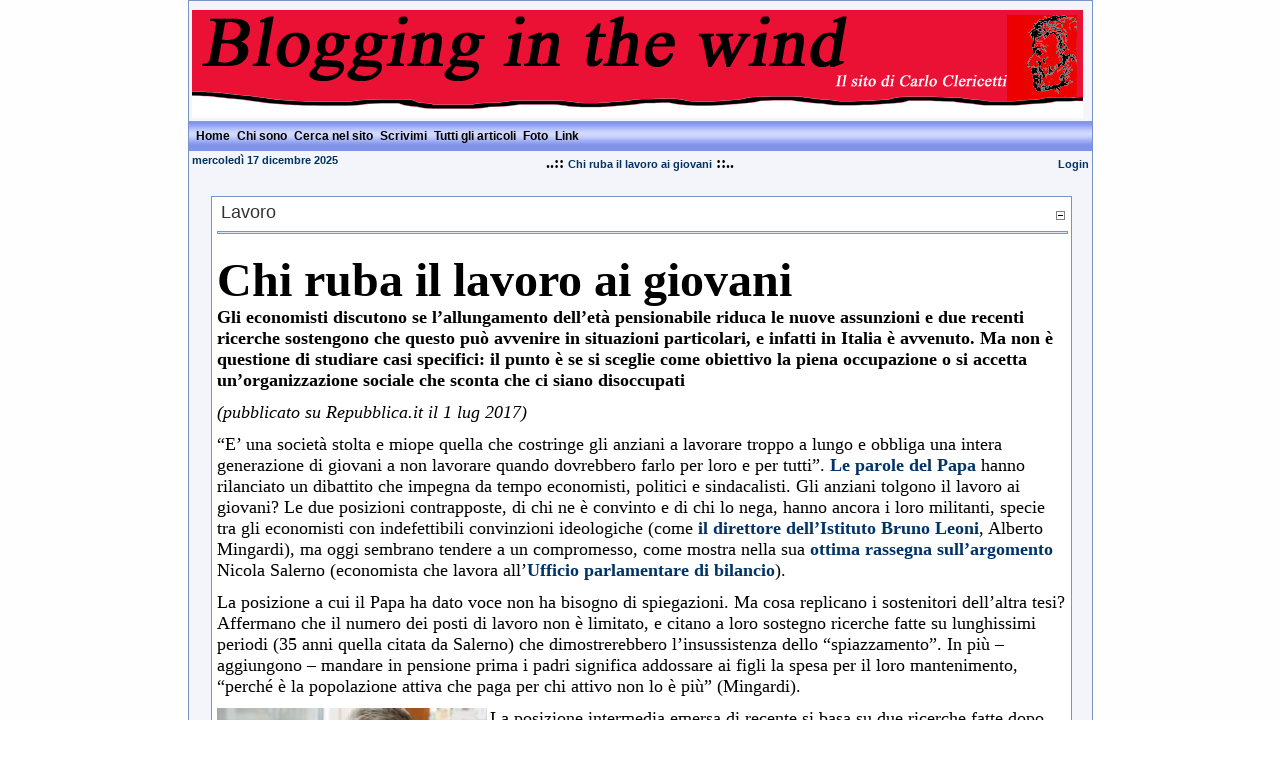

--- FILE ---
content_type: text/html; charset=utf-8
request_url: http://nuke.carloclericetti.it/Chirubaillavoroaigiovani/tabid/520/Default.aspx
body_size: 42088
content:
<!DOCTYPE HTML PUBLIC "-//W3C//DTD HTML 4.0 Transitional//EN">
<html  lang="it-IT">
<head id="Head">
<!--**********************************************************************************-->
<!-- DotNetNuke� - http://www.dotnetnuke.com                                          -->
<!-- Copyright (c) 2002-2007                                                          -->
<!-- by DotNetNuke Corporation                                                        -->
<!--**********************************************************************************-->
<meta id="MetaDescription" name="DESCRIPTION" content="Gli economisti discutono se l’allungamento dell’età pensionabile riduca le nuove assunzioni e due recenti ricerche sostengono che questo può avvenire in situazioni particolari, e infatti in Italia è avvenuto. Ma non è questione di studiare casi specifici: il punto è se si sceglie come obiettivo la piena occupazione o si accetta un’organizzazione sociale che sconta che ci siano disoccupati" /><meta id="MetaKeywords" name="KEYWORDS" content="Carlo Clericetti, Papa Francesco, lavoro, disoccupazione giovanile, legge Fornero,DotNetNuke,DNN" /><meta id="MetaCopyright" name="COPYRIGHT" content="Copyright (c) 2000-2006" /><meta id="MetaGenerator" name="GENERATOR" content="DotNetNuke " /><meta id="MetaAuthor" name="AUTHOR" content="Blogging in the wind" /><meta name="RESOURCE-TYPE" content="DOCUMENT" /><meta name="DISTRIBUTION" content="GLOBAL" /><meta name="ROBOTS" content="INDEX, FOLLOW" /><meta name="REVISIT-AFTER" content="1 DAYS" /><meta name="RATING" content="GENERAL" /><meta http-equiv="PAGE-ENTER" content="RevealTrans(Duration=0,Transition=1)" /><style id="StylePlaceholder" type="text/css"></style><link id="_Portals__default_" rel="stylesheet" type="text/css" href="/Portals/_default/default.css" /><link id="_Portals_0_Skins_skin1_" rel="stylesheet" type="text/css" href="/Portals/0/Skins/skin1/skin.css" /><link id="_Portals__default_Containers_DNN_Blue_" rel="stylesheet" type="text/css" href="/Portals/_default/Containers/DNN-Blue/container.css" /><link id="_Portals_0_" rel="stylesheet" type="text/css" href="/Portals/0/portal.css" /><title>
	Chi ruba il lavoro ai giovani
</title></head>
<body id="Body">
    <noscript></noscript>
    <form name="Form" method="post" action="/Default.aspx?TabId=520" id="Form" enctype="multipart/form-data" style="height: 100%;" autocomplete="off">
<div>
<input type="hidden" name="__EVENTTARGET" id="__EVENTTARGET" value="" />
<input type="hidden" name="__EVENTARGUMENT" id="__EVENTARGUMENT" value="" />
<input type="hidden" name="__VIEWSTATE" id="__VIEWSTATE" value="/[base64]" />
</div>

<script type="text/javascript">
//<![CDATA[
var theForm = document.forms['Form'];
if (!theForm) {
    theForm = document.Form;
}
function __doPostBack(eventTarget, eventArgument) {
    if (!theForm.onsubmit || (theForm.onsubmit() != false)) {
        theForm.__EVENTTARGET.value = eventTarget;
        theForm.__EVENTARGUMENT.value = eventArgument;
        theForm.submit();
    }
}
//]]>
</script>


<script src="/WebResource.axd?d=fo891jeXS2xCwkOQzLdn9kLjT6WM6iTwcp659Mf5qZj_5wVfIRYjd97SRsxo8WA7AZ4gyL2jyXgM-hkN0&amp;t=638313968380000000" type="text/javascript"></script>


<script src="/js/dnncore.js" type="text/javascript"></script><SCRIPT SRC="/controls/SolpartMenu/spmenu.js"></SCRIPT><SPAN ID="dnn_dnnMENU_ctldnnMENU_divOuterTables"></SPAN><script src="/js/dnn.js"></script>
<script src="/ScriptResource.axd?d=DgWSdAN7ukmzsG7xgRUrJ8m9szop9w5x19AMn4FcUzGoFPOmS2BG13tLNYSxb_P7xjVE1vT6IRr3NhIt0qe6I3HEfv6YHSi0lqxXPDxizHDJ1celuzMRx1A_Lns1&amp;t=633445415820000000" type="text/javascript"></script>
<script src="/ScriptResource.axd?d=V7cDGs49nvCv6y173R4bbNJTIGdjtofOFQE-ACA4g3J7_UfFsKlWVcQNUVZE3tWdnEkO60zzEa6upr56tJYtcSmeCGgvXFZENhAGHWyAeA0Eezv4glRmBiilXBZKYBa1CAakqw2&amp;t=633445415820000000" type="text/javascript"></script>
<div>

	<input type="hidden" name="__VIEWSTATEGENERATOR" id="__VIEWSTATEGENERATOR" value="CA0B0334" />
</div><script type="text/javascript">
//<![CDATA[
Sys.WebForms.PageRequestManager._initialize('ScriptManager', document.getElementById('Form'));
Sys.WebForms.PageRequestManager.getInstance()._updateControls([], [], [], 90);
//]]>
</script>

        
        
<TABLE class="pagemaster" border="0" cellspacing="0" cellpadding="0">
<TR>
<TD valign="top">
<TABLE class="skinmaster" width="770" border="0" align="center" cellspacing="0" cellpadding="0">
<TR>
<TD id="dnn_ControlPanel" class="contentpane" valign="top" align="center"></TD>

</TR>
<TR>
<TD valign="top">
<TABLE class="skinheader" cellSpacing="0" cellPadding="3" width="100%" border="0">
  <TR>
    <TD vAlign="middle" align="left"><a id="dnn_dnnLOGO_hypLogo" title="Blogging in the wind" href="http://nuke.carloclericetti.it/Default.aspx"><img id="dnn_dnnLOGO_imgLogo" src="/Portals/0/Testata%20NU%20buonaCCW.gif" alt="Blogging in the wind" style="border-width:0px;" /></a></TD>
    <TD vAlign="middle" align="right">
</TD>
  </TR>
</TABLE>
<TABLE class="skingradient" cellSpacing="0" cellPadding="3" width="100%" border="0">
  <TR>
    <TD width="100%" vAlign="middle" align="left" nowrap><span id="dnn_dnnMENU_ctldnnMENU" name="dnn$dnnMENU$ctldnnMENU" BackColor="#333333" IconBackgroundColor="#333333" HlColor="#FF8080" ShColor="#404040" SelForeColor="White" SelColor="#CCCCCC" FontStyle="font-family: Tahoma,Arial,Helvetica; font-size: 9pt; font-weight: bold; font-style: normal; text-decoration: " SysImgPath="/images/" Display="horizontal" MenuBarHeight="16" MenuItemHeight="21" IconWidth="15" MOutDelay="500" MenuTransition="None" BorderWidth="0" IconImgPath="/Portals/0/" ArrowImage="breadcrumb.gif" RootArrowImage="menu_down.gif" RootArrow="-1" CSSMenuArrow="MainMenu_MenuArrow" CSSMenuBreak="MainMenu_MenuBreak" CSSMenuContainer="MainMenu_MenuContainer" CSSMenuBar="MainMenu_MenuBar" CSSSubMenu="MainMenu_SubMenu" CSSMenuIcon="MainMenu_MenuIcon" CSSMenuItem="MainMenu_MenuItem" CSSMenuItemSel="MainMenu_MenuItemSel" CSSRootMenuArw="MainMenu_RootMenuArrow"></span></TD>
    <TD class="skingradient" vAlign="middle" align="right" nowrap></TD>
  </TR>
</TABLE>
<TABLE cellSpacing="0" cellPadding="3" width="100%" border="0">
  <TR>
    <TD width="200" vAlign="top" align="left" nowrap><span id="dnn_dnnCURRENTDATE_lblDate" class="SkinObject">mercoledì 17 dicembre 2025</span>
</TD>
    <TD width="100%" vAlign="top" align="center"><B>..::</B>&nbsp;<span id="dnn_dnnBREADCRUMB_lblBreadCrumb"><a href="http://nuke.carloclericetti.it/Chirubaillavoroaigiovani/tabid/520/Default.aspx" class="SkinObject">Chi ruba il lavoro ai giovani</a></span>
<B>::..</B></TD>
    <TD width="200" vAlign="top" align="right" nowrap>&nbsp;&nbsp;<a id="dnn_dnnLOGIN_cmdLogin" class="SkinObject" href="javascript:__doPostBack('dnn$dnnLOGIN$cmdLogin','')">Login</a></TD>
  </TR>
</TABLE>
</TD>
</TR>
<TR>
<TD valign="top" height="100%">
<TABLE cellspacing="3" cellpadding="3" width="100%" border="0">
  <TR>
    <TD id="dnn_TopPane" class="toppane DNNEmptyPane" colspan="3" valign="top" align="center"></TD>

  </TR>
  <TR valign="top">
    <TD id="dnn_LeftPane" class="leftpane DNNEmptyPane" valign="top" align="center"></TD>

    <TD id="dnn_ContentPane" class="contentpane" valign="top" align="center"><a name="1429"></a>

      <TABLE class="containermaster_blue" cellSpacing="0" cellPadding="5" align="center" border="0">
        <TR>
          <TD class="containerrow2_blue">
            <TABLE width="100%" border="0" cellpadding="0" cellspacing="0">
              <TR>
                <TD valign="middle" nowrap></TD>
                <TD valign="middle" nowrap></TD>
                <TD valign="middle" width="100%" nowrap>&nbsp;<span id="dnn_ctr1429_dnnTITLE_lblTitle" class="Head">Lavoro</span>


</TD>
                <TD valign="middle" nowrap><a onclick="if (__dnn_ContainerMaxMin_OnClick(this, 'dnn_ctr1429_ModuleContent')) return false;" id="dnn_ctr1429_dnnVISIBILITY_cmdVisibility" title="Riduci" containerid="1429" cookieid="_Module1429_Visible" href="javascript:__doPostBack('dnn$ctr1429$dnnVISIBILITY$cmdVisibility','')"><img id="dnn_ctr1429_dnnVISIBILITY_imgVisibility" title="Riduci" src="/images/min.gif" alt="Riduci" style="border-width:0px;" /></a></TD>
              </TR>
            </TABLE>
            <HR class="containermaster_blue">
          </TD>
        </TR>
        <TR>
          <TD id="dnn_ctr1429_ContentPane" class="containerrow2_blue DNNAlignleft" align="center"><!-- Start_Module_1429 --><div id="dnn_ctr1429_ModuleContent">
	<div id="dnn_ctr1429_HtmlModule_HtmlModule_lblContent" class="Normal">
	<!--[if gte mso 9]><xml>
<o:OfficeDocumentSettings>
<o:AllowPNG />
</o:OfficeDocumentSettings>
</xml><![endif]-->
<p class="MsoNormal"><strong><font size="4" face="Times New Roman"><font size="7">Chi ruba il lavoro ai giovani</font><br />
Gli economisti discutono se l’allungamento dell’età pensionabile riduca le nuove assunzioni e due recenti ricerche sostengono che questo può avvenire in situazioni particolari, e infatti in Italia è avvenuto. Ma non è questione di studiare casi specifici: il punto è se si sceglie come obiettivo la piena occupazione o si accetta un’organizzazione sociale che sconta che ci siano disoccupati</font></strong></p>
<p><font size="4" face="Times New Roman">  </font></p>
<p class="MsoNormal"><font size="4" face="Times New Roman"><em>(pubblicato su Repubblica.it il 1 lug 2017)</em>&#160; <br />
</font></p>
<p><font size="4" face="Times New Roman">  </font></p>
<p class="MsoNormal"><font size="4" face="Times New Roman">“E’ una società stolta e miope quella che costringe gli anziani a lavorare troppo a lungo e obbliga una intera generazione di giovani a non lavorare quando dovrebbero farlo per loro e per tutti”. <strong><a href="http://w2.vatican.va/content/francesco/it/speeches/2017/june/documents/papa-francesco_20170628_delegati-cisl.html" target="_blank">Le parole del Papa</a></strong> hanno rilanciato un dibattito che impegna da tempo economisti, politici e sindacalisti. Gli anziani tolgono il lavoro ai giovani? Le due posizioni contrapposte, di chi ne è convinto e di chi lo nega, hanno ancora i loro militanti, specie tra gli economisti con indefettibili convinzioni ideologiche (come <strong><a href="http://www.lastampa.it/2017/06/29/cultura/opinioni/editoriali/la-preghiera-sulla-ferita-del-belpaese-u4DUU0FO0pQHOGhKwpbPhM/pagina.html" target="_blank">il direttore dell’Istituto Bruno Leoni</a></strong>, Alberto Mingardi), ma oggi sembrano tendere a un compromesso, come mostra nella sua <strong><a href="http://www.stradeonline.it/istituzioni-ed-economia/2890-pro-e-contro-la-lump-of-labour-fallacy-un-dibattito-da-superare" target="_blank">ottima rassegna sull’argomento </a></strong>Nicola Salerno (economista che lavora all’<strong><a href="http://www.upbilancio.it/" target="_blank">Ufficio parlamentare di bilancio</a></strong>).</font></p>
<p><font size="4" face="Times New Roman">  </font></p>
<p class="MsoNormal"><font size="4" face="Times New Roman">La posizione a cui il Papa ha dato voce non ha bisogno di spiegazioni. Ma cosa replicano i sostenitori dell’altra tesi? Affermano che il numero dei posti di lavoro non è limitato, e citano a loro sostegno ricerche fatte su lunghissimi periodi (35 anni quella citata da Salerno) che dimostrerebbero l’insussistenza dello “spiazzamento”. In più – aggiungono – mandare in pensione prima i padri significa addossare ai figli la spesa per il loro mantenimento, “perché è la popolazione attiva che paga per chi attivo non lo è più” (Mingardi).</font></p>
<p><font size="4" face="Times New Roman">  </font></p>
<p class="MsoNormal"><font size="4" face="Times New Roman"><img src="/Portals/0/Anziani-e-lavoro.jpg" alt="Un impegato avanti con l'età" width="270" align="left" height="180" />La posizione intermedia emersa di recente si basa su due ricerche fatte dopo l’ultimo innalzamento dell’età pensionabile, quello della “riforma Fornero”. Entrambe concludono che lo spiazzamento c’è stato eccome: “un rinvio di cinque anni-lavoratore (ad esempio un lavoratore bloccato per cinque anni o due lavoratori bloccati per due anni e mezzo, etc.) implicano un giovane assunto in meno”. E dunque, anche se nel lunghissimo periodo non sembrano emergere effetti negativi, nel breve e in determinate condizioni dell’andamento dell’economia questi effetti si possono produrre, e in Italia è accaduto proprio questo. D’altronde, chi avesse seguito le rilevazioni dell’Istat negli ultimi anni ha ben potuto vedere che l’occupazione, quando aumenta, aumenta soprattutto nella classe di età oltre i 55 anni, mentre i dati sulla disoccupazione giovanile continuano ad essere catastrofici. (C’entrano naturalmente anche i fattori demografici, <strong><a href="http://host.uniroma3.it/associazioni/astril/db/8fe3f5b2-2ce5-4d20-a37a-5252a24e5b42.pdf  " target="_blank">come mostra uno studio</a></strong> di Leonello Tronti e Andrea Spizzichino: ma questo può essere considerato un aspetto specifico del problema generale).</font></p>
<p><font size="4" face="Times New Roman">  </font></p>
<p class="MsoNormal"><font size="4" face="Times New Roman">Tutte queste ricerche, però, hanno in comune un presupposto metodologico. Esaminano uno o più paesi, scelgono le variabili da osservare o da neutralizzare, applicano complesse formule matematiche e poi traggono le conclusioni. Del tutto fuori dal campo di ricerca resta la logica che ha generato quelle situazioni. L’organizzazione della società viene assunta come data, gli studi riguardano il modo in cui si muovono le variabili nell’ambito delle varie situazioni esistenti. Ma che succede se si agisce su una variabile dell’organizzazione sociale? </font></p>
<p><font size="4" face="Times New Roman">  </font></p>
<p class="MsoNormal"><font size="4" face="Times New Roman">Obiezione scontata: gli economisti studiano quello che c’è, non quello che potrebbe esserci. Eggià. E’ proprio questo il vero problema. Perché una cosa è analizzare una situazione esistente con il proposito di farla funzionare nel miglior modo possibile; cosa del tutto diversa è individuare un obiettivo ed elaborare una strategia adatta a realizzarlo. Ci spostiamo nel campo della filosofia e della politica? No, nessuno “spostamento”: o si assumono esplicitamente degli obiettivi relativi all’organizzazione sociale, oppure si stanno semplicemente accettando quelli impliciti.</font></p>
<p><font size="4" face="Times New Roman">  </font></p>
<p class="MsoNormal"><font size="4" face="Times New Roman">Facciamo un esempio. I due studi sugli effetti della Legge Fornero hanno indagato che cosa cambiava con quella decisione, mantenendo implicitamente ferme tutte le altre variabili di regolamentazione del lavoro e di gestione dell’economia. Hanno correttamente concluso che, <strong style="mso-bidi-font-weight:normal"><em style="mso-bidi-font-style:normal">nella situazione data,</em></strong> ci sono state quelle conseguenze. Ma quella situazione non era l’unica possibile, perché si sarebbero potute fare scelte di politica economica diverse. Per esempio, se insieme alla legge Fornero fosse stata approvata una norma per limitare a casi eccezionali gli straordinari e una che riducesse l’orario di lavoro, probabilmente staremmo raccontando una storia diversa. Ma questo non avrebbe aumentato i costi per le imprese proprio in un periodo di crisi? Sì, ma questa è l’obiezione che si fa da oltre due secoli ogni volta che c’è da prendere una decisione del genere. Non abbiamo notizie in proposito, ma saremmo pronti a scommettere che sia stata fatta anche in Inghilterra nel 1819, <strong><a href="https://it.wikipedia.org/wiki/Lavoro_minorile_nell%27Inghilterra_vittoriana" target="_blank">quando fu varato il <em style="mso-bidi-font-style:normal">Cotton Mills and Factories Act</em></a></strong>, che vietava l'assunzione di bambini sotto i nove anni e limitava la durata della giornata lavorativa per i ragazzi dai nove ai sedici anni a “sole” dodici ore.</font></p>
<p><font size="4" face="Times New Roman">  </font></p>
<p class="MsoNormal"><font size="4" face="Times New Roman">Da allora molta acqua è passata sotto i ponti, ma i lavoratori hanno sempre dovuto lottare per conquistare condizioni più favorevoli. “Se otto ore vi sembran poche provate voi a lavorar”, cantavano le mondine quando, nel 1906, il deputato socialista Modesto Conoglio presentò la sua proposta di legge. Le otto ore furono approvate, e l’economia non crollò, così come continuò a prosperare anche dopo altri miglioramenti delle condizioni del lavoro. Il XX secolo è stato quello che nella storia ha visto – nei paesi occidentali – le più grandi conquiste dei lavoratori e la più forte espansione dell’economia. Poi però i capitalisti hanno ripreso la lotta di classe (parola del miliardario americano Warren Buffett) e, con la globalizzazione, hanno messo in concorrenza i lavoratori dei paesi avanzati con centinaia di milioni di altri lavoratori che, quanto a diritti e protezioni, erano all’anno zero. Il seguito lo conosciamo.</font></p>
<p><font size="4" face="Times New Roman">  </font></p>
<p class="MsoNormal"><font size="4" face="Times New Roman">E dunque, la domanda giovani-anziani è mal posta. In un certo tipo di organizzazione sociale e di politica economica, che non si ponga come obiettivo la piena occupazione e anzi consideri opportuno un dato livello di disoccupazione – ossia, la situazione in cui siamo ora – far lavorare più a lungo gli anziani riduce le occasioni dei giovani, perché la scelta è quella di lasciar fuori qualcuno, e dunque se si tira la coperta da una parte si lascia scoperta l’altra.<span style="mso-spacerun:yes">&#160; </span>Se invece l’obiettivo principale è la piena occupazione il problema giovani-anziani ovviamente non si pone. Naturalmente si potrà affermare che quell’obiettivo è irraggiungibile a meno di non danneggiare l’economia. Avranno sicuramente detto la stessa cosa quando si opponevano a limitare a sole dodici ore il lavoro dei bambini.&#160; <br />
</font></p>
<p><font size="4" face="Times New Roman">  </font></p>
<!--[if gte mso 9]><xml>
<w:WordDocument>
<w:View>Normal</w:View>
<w:Zoom>0</w:Zoom>
<w:TrackMoves />
<w:TrackFormatting />
<w:HyphenationZone>14</w:HyphenationZone>
<w:PunctuationKerning />
<w:ValidateAgainstSchemas />
<w:SaveIfXMLInvalid>false</w:SaveIfXMLInvalid>
<w:IgnoreMixedContent>false</w:IgnoreMixedContent>
<w:AlwaysShowPlaceholderText>false</w:AlwaysShowPlaceholderText>
<w:DoNotPromoteQF />
<w:LidThemeOther>IT</w:LidThemeOther>
<w:LidThemeAsian>X-NONE</w:LidThemeAsian>
<w:LidThemeComplexScript>X-NONE</w:LidThemeComplexScript>
<w:Compatibility>
<w:BreakWrappedTables />
<w:SnapToGridInCell />
<w:WrapTextWithPunct />
<w:UseAsianBreakRules />
<w:DontGrowAutofit />
<w:SplitPgBreakAndParaMark />
<w:EnableOpenTypeKerning />
<w:DontFlipMirrorIndents />
<w:OverrideTableStyleHps />
</w:Compatibility>
<m:mathPr>
<m:mathFont m:val="Cambria Math" />
<m:brkBin m:val="before" />
<m:brkBinSub m:val="&#45;-" />
<m:smallFrac m:val="off" />
<m:dispDef />
<m:lMargin m:val="0" />
<m:rMargin m:val="0" />
<m:defJc m:val="centerGroup" />
<m:wrapIndent m:val="1440" />
<m:intLim m:val="subSup" />
<m:naryLim m:val="undOvr" />
</m:mathPr></w:WordDocument>
</xml><![endif]--><!--[if gte mso 9]><xml>
<w:LatentStyles DefLockedState="false" DefUnhideWhenUsed="true"
DefSemiHidden="true" DefQFormat="false" DefPriority="99"
LatentStyleCount="267">
<w:LsdException Locked="false" Priority="0" SemiHidden="false"
UnhideWhenUsed="false" QFormat="true" Name="Normal" />
<w:LsdException Locked="false" Priority="9" SemiHidden="false"
UnhideWhenUsed="false" QFormat="true" Name="heading 1" />
<w:LsdException Locked="false" Priority="9" QFormat="true" Name="heading 2" />
<w:LsdException Locked="false" Priority="9" QFormat="true" Name="heading 3" />
<w:LsdException Locked="false" Priority="9" QFormat="true" Name="heading 4" />
<w:LsdException Locked="false" Priority="9" QFormat="true" Name="heading 5" />
<w:LsdException Locked="false" Priority="9" QFormat="true" Name="heading 6" />
<w:LsdException Locked="false" Priority="9" QFormat="true" Name="heading 7" />
<w:LsdException Locked="false" Priority="9" QFormat="true" Name="heading 8" />
<w:LsdException Locked="false" Priority="9" QFormat="true" Name="heading 9" />
<w:LsdException Locked="false" Priority="39" Name="toc 1" />
<w:LsdException Locked="false" Priority="39" Name="toc 2" />
<w:LsdException Locked="false" Priority="39" Name="toc 3" />
<w:LsdException Locked="false" Priority="39" Name="toc 4" />
<w:LsdException Locked="false" Priority="39" Name="toc 5" />
<w:LsdException Locked="false" Priority="39" Name="toc 6" />
<w:LsdException Locked="false" Priority="39" Name="toc 7" />
<w:LsdException Locked="false" Priority="39" Name="toc 8" />
<w:LsdException Locked="false" Priority="39" Name="toc 9" />
<w:LsdException Locked="false" Priority="35" QFormat="true" Name="caption" />
<w:LsdException Locked="false" Priority="10" SemiHidden="false"
UnhideWhenUsed="false" QFormat="true" Name="Title" />
<w:LsdException Locked="false" Priority="1" Name="Default Paragraph Font" />
<w:LsdException Locked="false" Priority="11" SemiHidden="false"
UnhideWhenUsed="false" QFormat="true" Name="Subtitle" />
<w:LsdException Locked="false" Priority="22" SemiHidden="false"
UnhideWhenUsed="false" QFormat="true" Name="Strong" />
<w:LsdException Locked="false" Priority="20" SemiHidden="false"
UnhideWhenUsed="false" QFormat="true" Name="Emphasis" />
<w:LsdException Locked="false" Priority="59" SemiHidden="false"
UnhideWhenUsed="false" Name="Table Grid" />
<w:LsdException Locked="false" UnhideWhenUsed="false" Name="Placeholder Text" />
<w:LsdException Locked="false" Priority="1" SemiHidden="false"
UnhideWhenUsed="false" QFormat="true" Name="No Spacing" />
<w:LsdException Locked="false" Priority="60" SemiHidden="false"
UnhideWhenUsed="false" Name="Light Shading" />
<w:LsdException Locked="false" Priority="61" SemiHidden="false"
UnhideWhenUsed="false" Name="Light List" />
<w:LsdException Locked="false" Priority="62" SemiHidden="false"
UnhideWhenUsed="false" Name="Light Grid" />
<w:LsdException Locked="false" Priority="63" SemiHidden="false"
UnhideWhenUsed="false" Name="Medium Shading 1" />
<w:LsdException Locked="false" Priority="64" SemiHidden="false"
UnhideWhenUsed="false" Name="Medium Shading 2" />
<w:LsdException Locked="false" Priority="65" SemiHidden="false"
UnhideWhenUsed="false" Name="Medium List 1" />
<w:LsdException Locked="false" Priority="66" SemiHidden="false"
UnhideWhenUsed="false" Name="Medium List 2" />
<w:LsdException Locked="false" Priority="67" SemiHidden="false"
UnhideWhenUsed="false" Name="Medium Grid 1" />
<w:LsdException Locked="false" Priority="68" SemiHidden="false"
UnhideWhenUsed="false" Name="Medium Grid 2" />
<w:LsdException Locked="false" Priority="69" SemiHidden="false"
UnhideWhenUsed="false" Name="Medium Grid 3" />
<w:LsdException Locked="false" Priority="70" SemiHidden="false"
UnhideWhenUsed="false" Name="Dark List" />
<w:LsdException Locked="false" Priority="71" SemiHidden="false"
UnhideWhenUsed="false" Name="Colorful Shading" />
<w:LsdException Locked="false" Priority="72" SemiHidden="false"
UnhideWhenUsed="false" Name="Colorful List" />
<w:LsdException Locked="false" Priority="73" SemiHidden="false"
UnhideWhenUsed="false" Name="Colorful Grid" />
<w:LsdException Locked="false" Priority="60" SemiHidden="false"
UnhideWhenUsed="false" Name="Light Shading Accent 1" />
<w:LsdException Locked="false" Priority="61" SemiHidden="false"
UnhideWhenUsed="false" Name="Light List Accent 1" />
<w:LsdException Locked="false" Priority="62" SemiHidden="false"
UnhideWhenUsed="false" Name="Light Grid Accent 1" />
<w:LsdException Locked="false" Priority="63" SemiHidden="false"
UnhideWhenUsed="false" Name="Medium Shading 1 Accent 1" />
<w:LsdException Locked="false" Priority="64" SemiHidden="false"
UnhideWhenUsed="false" Name="Medium Shading 2 Accent 1" />
<w:LsdException Locked="false" Priority="65" SemiHidden="false"
UnhideWhenUsed="false" Name="Medium List 1 Accent 1" />
<w:LsdException Locked="false" UnhideWhenUsed="false" Name="Revision" />
<w:LsdException Locked="false" Priority="34" SemiHidden="false"
UnhideWhenUsed="false" QFormat="true" Name="List Paragraph" />
<w:LsdException Locked="false" Priority="29" SemiHidden="false"
UnhideWhenUsed="false" QFormat="true" Name="Quote" />
<w:LsdException Locked="false" Priority="30" SemiHidden="false"
UnhideWhenUsed="false" QFormat="true" Name="Intense Quote" />
<w:LsdException Locked="false" Priority="66" SemiHidden="false"
UnhideWhenUsed="false" Name="Medium List 2 Accent 1" />
<w:LsdException Locked="false" Priority="67" SemiHidden="false"
UnhideWhenUsed="false" Name="Medium Grid 1 Accent 1" />
<w:LsdException Locked="false" Priority="68" SemiHidden="false"
UnhideWhenUsed="false" Name="Medium Grid 2 Accent 1" />
<w:LsdException Locked="false" Priority="69" SemiHidden="false"
UnhideWhenUsed="false" Name="Medium Grid 3 Accent 1" />
<w:LsdException Locked="false" Priority="70" SemiHidden="false"
UnhideWhenUsed="false" Name="Dark List Accent 1" />
<w:LsdException Locked="false" Priority="71" SemiHidden="false"
UnhideWhenUsed="false" Name="Colorful Shading Accent 1" />
<w:LsdException Locked="false" Priority="72" SemiHidden="false"
UnhideWhenUsed="false" Name="Colorful List Accent 1" />
<w:LsdException Locked="false" Priority="73" SemiHidden="false"
UnhideWhenUsed="false" Name="Colorful Grid Accent 1" />
<w:LsdException Locked="false" Priority="60" SemiHidden="false"
UnhideWhenUsed="false" Name="Light Shading Accent 2" />
<w:LsdException Locked="false" Priority="61" SemiHidden="false"
UnhideWhenUsed="false" Name="Light List Accent 2" />
<w:LsdException Locked="false" Priority="62" SemiHidden="false"
UnhideWhenUsed="false" Name="Light Grid Accent 2" />
<w:LsdException Locked="false" Priority="63" SemiHidden="false"
UnhideWhenUsed="false" Name="Medium Shading 1 Accent 2" />
<w:LsdException Locked="false" Priority="64" SemiHidden="false"
UnhideWhenUsed="false" Name="Medium Shading 2 Accent 2" />
<w:LsdException Locked="false" Priority="65" SemiHidden="false"
UnhideWhenUsed="false" Name="Medium List 1 Accent 2" />
<w:LsdException Locked="false" Priority="66" SemiHidden="false"
UnhideWhenUsed="false" Name="Medium List 2 Accent 2" />
<w:LsdException Locked="false" Priority="67" SemiHidden="false"
UnhideWhenUsed="false" Name="Medium Grid 1 Accent 2" />
<w:LsdException Locked="false" Priority="68" SemiHidden="false"
UnhideWhenUsed="false" Name="Medium Grid 2 Accent 2" />
<w:LsdException Locked="false" Priority="69" SemiHidden="false"
UnhideWhenUsed="false" Name="Medium Grid 3 Accent 2" />
<w:LsdException Locked="false" Priority="70" SemiHidden="false"
UnhideWhenUsed="false" Name="Dark List Accent 2" />
<w:LsdException Locked="false" Priority="71" SemiHidden="false"
UnhideWhenUsed="false" Name="Colorful Shading Accent 2" />
<w:LsdException Locked="false" Priority="72" SemiHidden="false"
UnhideWhenUsed="false" Name="Colorful List Accent 2" />
<w:LsdException Locked="false" Priority="73" SemiHidden="false"
UnhideWhenUsed="false" Name="Colorful Grid Accent 2" />
<w:LsdException Locked="false" Priority="60" SemiHidden="false"
UnhideWhenUsed="false" Name="Light Shading Accent 3" />
<w:LsdException Locked="false" Priority="61" SemiHidden="false"
UnhideWhenUsed="false" Name="Light List Accent 3" />
<w:LsdException Locked="false" Priority="62" SemiHidden="false"
UnhideWhenUsed="false" Name="Light Grid Accent 3" />
<w:LsdException Locked="false" Priority="63" SemiHidden="false"
UnhideWhenUsed="false" Name="Medium Shading 1 Accent 3" />
<w:LsdException Locked="false" Priority="64" SemiHidden="false"
UnhideWhenUsed="false" Name="Medium Shading 2 Accent 3" />
<w:LsdException Locked="false" Priority="65" SemiHidden="false"
UnhideWhenUsed="false" Name="Medium List 1 Accent 3" />
<w:LsdException Locked="false" Priority="66" SemiHidden="false"
UnhideWhenUsed="false" Name="Medium List 2 Accent 3" />
<w:LsdException Locked="false" Priority="67" SemiHidden="false"
UnhideWhenUsed="false" Name="Medium Grid 1 Accent 3" />
<w:LsdException Locked="false" Priority="68" SemiHidden="false"
UnhideWhenUsed="false" Name="Medium Grid 2 Accent 3" />
<w:LsdException Locked="false" Priority="69" SemiHidden="false"
UnhideWhenUsed="false" Name="Medium Grid 3 Accent 3" />
<w:LsdException Locked="false" Priority="70" SemiHidden="false"
UnhideWhenUsed="false" Name="Dark List Accent 3" />
<w:LsdException Locked="false" Priority="71" SemiHidden="false"
UnhideWhenUsed="false" Name="Colorful Shading Accent 3" />
<w:LsdException Locked="false" Priority="72" SemiHidden="false"
UnhideWhenUsed="false" Name="Colorful List Accent 3" />
<w:LsdException Locked="false" Priority="73" SemiHidden="false"
UnhideWhenUsed="false" Name="Colorful Grid Accent 3" />
<w:LsdException Locked="false" Priority="60" SemiHidden="false"
UnhideWhenUsed="false" Name="Light Shading Accent 4" />
<w:LsdException Locked="false" Priority="61" SemiHidden="false"
UnhideWhenUsed="false" Name="Light List Accent 4" />
<w:LsdException Locked="false" Priority="62" SemiHidden="false"
UnhideWhenUsed="false" Name="Light Grid Accent 4" />
<w:LsdException Locked="false" Priority="63" SemiHidden="false"
UnhideWhenUsed="false" Name="Medium Shading 1 Accent 4" />
<w:LsdException Locked="false" Priority="64" SemiHidden="false"
UnhideWhenUsed="false" Name="Medium Shading 2 Accent 4" />
<w:LsdException Locked="false" Priority="65" SemiHidden="false"
UnhideWhenUsed="false" Name="Medium List 1 Accent 4" />
<w:LsdException Locked="false" Priority="66" SemiHidden="false"
UnhideWhenUsed="false" Name="Medium List 2 Accent 4" />
<w:LsdException Locked="false" Priority="67" SemiHidden="false"
UnhideWhenUsed="false" Name="Medium Grid 1 Accent 4" />
<w:LsdException Locked="false" Priority="68" SemiHidden="false"
UnhideWhenUsed="false" Name="Medium Grid 2 Accent 4" />
<w:LsdException Locked="false" Priority="69" SemiHidden="false"
UnhideWhenUsed="false" Name="Medium Grid 3 Accent 4" />
<w:LsdException Locked="false" Priority="70" SemiHidden="false"
UnhideWhenUsed="false" Name="Dark List Accent 4" />
<w:LsdException Locked="false" Priority="71" SemiHidden="false"
UnhideWhenUsed="false" Name="Colorful Shading Accent 4" />
<w:LsdException Locked="false" Priority="72" SemiHidden="false"
UnhideWhenUsed="false" Name="Colorful List Accent 4" />
<w:LsdException Locked="false" Priority="73" SemiHidden="false"
UnhideWhenUsed="false" Name="Colorful Grid Accent 4" />
<w:LsdException Locked="false" Priority="60" SemiHidden="false"
UnhideWhenUsed="false" Name="Light Shading Accent 5" />
<w:LsdException Locked="false" Priority="61" SemiHidden="false"
UnhideWhenUsed="false" Name="Light List Accent 5" />
<w:LsdException Locked="false" Priority="62" SemiHidden="false"
UnhideWhenUsed="false" Name="Light Grid Accent 5" />
<w:LsdException Locked="false" Priority="63" SemiHidden="false"
UnhideWhenUsed="false" Name="Medium Shading 1 Accent 5" />
<w:LsdException Locked="false" Priority="64" SemiHidden="false"
UnhideWhenUsed="false" Name="Medium Shading 2 Accent 5" />
<w:LsdException Locked="false" Priority="65" SemiHidden="false"
UnhideWhenUsed="false" Name="Medium List 1 Accent 5" />
<w:LsdException Locked="false" Priority="66" SemiHidden="false"
UnhideWhenUsed="false" Name="Medium List 2 Accent 5" />
<w:LsdException Locked="false" Priority="67" SemiHidden="false"
UnhideWhenUsed="false" Name="Medium Grid 1 Accent 5" />
<w:LsdException Locked="false" Priority="68" SemiHidden="false"
UnhideWhenUsed="false" Name="Medium Grid 2 Accent 5" />
<w:LsdException Locked="false" Priority="69" SemiHidden="false"
UnhideWhenUsed="false" Name="Medium Grid 3 Accent 5" />
<w:LsdException Locked="false" Priority="70" SemiHidden="false"
UnhideWhenUsed="false" Name="Dark List Accent 5" />
<w:LsdException Locked="false" Priority="71" SemiHidden="false"
UnhideWhenUsed="false" Name="Colorful Shading Accent 5" />
<w:LsdException Locked="false" Priority="72" SemiHidden="false"
UnhideWhenUsed="false" Name="Colorful List Accent 5" />
<w:LsdException Locked="false" Priority="73" SemiHidden="false"
UnhideWhenUsed="false" Name="Colorful Grid Accent 5" />
<w:LsdException Locked="false" Priority="60" SemiHidden="false"
UnhideWhenUsed="false" Name="Light Shading Accent 6" />
<w:LsdException Locked="false" Priority="61" SemiHidden="false"
UnhideWhenUsed="false" Name="Light List Accent 6" />
<w:LsdException Locked="false" Priority="62" SemiHidden="false"
UnhideWhenUsed="false" Name="Light Grid Accent 6" />
<w:LsdException Locked="false" Priority="63" SemiHidden="false"
UnhideWhenUsed="false" Name="Medium Shading 1 Accent 6" />
<w:LsdException Locked="false" Priority="64" SemiHidden="false"
UnhideWhenUsed="false" Name="Medium Shading 2 Accent 6" />
<w:LsdException Locked="false" Priority="65" SemiHidden="false"
UnhideWhenUsed="false" Name="Medium List 1 Accent 6" />
<w:LsdException Locked="false" Priority="66" SemiHidden="false"
UnhideWhenUsed="false" Name="Medium List 2 Accent 6" />
<w:LsdException Locked="false" Priority="67" SemiHidden="false"
UnhideWhenUsed="false" Name="Medium Grid 1 Accent 6" />
<w:LsdException Locked="false" Priority="68" SemiHidden="false"
UnhideWhenUsed="false" Name="Medium Grid 2 Accent 6" />
<w:LsdException Locked="false" Priority="69" SemiHidden="false"
UnhideWhenUsed="false" Name="Medium Grid 3 Accent 6" />
<w:LsdException Locked="false" Priority="70" SemiHidden="false"
UnhideWhenUsed="false" Name="Dark List Accent 6" />
<w:LsdException Locked="false" Priority="71" SemiHidden="false"
UnhideWhenUsed="false" Name="Colorful Shading Accent 6" />
<w:LsdException Locked="false" Priority="72" SemiHidden="false"
UnhideWhenUsed="false" Name="Colorful List Accent 6" />
<w:LsdException Locked="false" Priority="73" SemiHidden="false"
UnhideWhenUsed="false" Name="Colorful Grid Accent 6" />
<w:LsdException Locked="false" Priority="19" SemiHidden="false"
UnhideWhenUsed="false" QFormat="true" Name="Subtle Emphasis" />
<w:LsdException Locked="false" Priority="21" SemiHidden="false"
UnhideWhenUsed="false" QFormat="true" Name="Intense Emphasis" />
<w:LsdException Locked="false" Priority="31" SemiHidden="false"
UnhideWhenUsed="false" QFormat="true" Name="Subtle Reference" />
<w:LsdException Locked="false" Priority="32" SemiHidden="false"
UnhideWhenUsed="false" QFormat="true" Name="Intense Reference" />
<w:LsdException Locked="false" Priority="33" SemiHidden="false"
UnhideWhenUsed="false" QFormat="true" Name="Book Title" />
<w:LsdException Locked="false" Priority="37" Name="Bibliography" />
<w:LsdException Locked="false" Priority="39" QFormat="true" Name="TOC Heading" />
</w:LatentStyles>
</xml><![endif]--><!--[if gte mso 10]>
<style>
/* Style Definitions */
table.MsoNormalTable
{mso-style-name:"Tabella normale";
mso-tstyle-rowband-size:0;
mso-tstyle-colband-size:0;
mso-style-noshow:yes;
mso-style-priority:99;
mso-style-parent:"";
mso-padding-alt:0cm 5.4pt 0cm 5.4pt;
mso-para-margin-top:0cm;
mso-para-margin-right:0cm;
mso-para-margin-bottom:10.0pt;
mso-para-margin-left:0cm;
line-height:115%;
mso-pagination:widow-orphan;
font-size:11.0pt;
font-family:"Calibri","sans-serif";
mso-ascii-font-family:Calibri;
mso-ascii-theme-font:minor-latin;
mso-hansi-font-family:Calibri;
mso-hansi-theme-font:minor-latin;
mso-fareast-language:EN-US;}
</style>
<![endif]-->
</div>
<!-- End_Module_1429 -->
</div></TD>

        </TR>
        <TR>
          <TD class="containerrow2_blue">
            <HR class="containermaster_blue">
            <TABLE width="100%" border="0" cellpadding="0" cellspacing="0">
              <TR>
                <TD align="left" valign="middle" nowrap></TD>
                <TD align="right" valign="middle" nowrap><a id="dnn_ctr1429_dnnACTIONBUTTON2_ico1" href="javascript:__doPostBack('dnn$ctr1429$dnnACTIONBUTTON2$ico1','')"><img title="Syndicate" src="/images/action_rss.gif" alt="Syndicate" style="border-width:0px;" /></a>&nbsp;&nbsp;&nbsp;<a id="dnn_ctr1429_dnnACTIONBUTTON3_ico2" href="javascript:__doPostBack('dnn$ctr1429$dnnACTIONBUTTON3$ico2','')"><img title="Stampa" src="/images/action_print.gif" alt="Stampa" style="border-width:0px;" /></a>&nbsp;&nbsp;&nbsp;</TD>
              </TR>
            </TABLE>
          </TD>
        </TR>
      </TABLE>
      <img src="/portals/_default/containers/dnn-blue/spacer.gif" height="10" width="150" border="0">

</TD>

    <TD id="dnn_RightPane" class="rightpane DNNEmptyPane" valign="top" align="center"></TD>

  </TR>
  <TR>
    <TD id="dnn_BottomPane" class="bottompane DNNEmptyPane" colspan="3" valign="top" align="center"></TD>

  </TR>
</TABLE>
</TD>
</TR>
<TR>
<TD valign="top">
<TABLE class="skingradient" cellSpacing="0" cellPadding="0" width="100%" border="0">
  <TR>
    <TD valign="middle" align="center"><span id="dnn_dnnCOPYRIGHT_lblCopyright" class="SkinObject">Copyright (c) 2000-2006</span>
&nbsp;&nbsp;<a id="dnn_dnnTERMS_hypTerms" class="SkinObject" href="http://nuke.carloclericetti.it/Home/tabid/36/ctl/Terms/Default.aspx">Condizioni d'Uso</a>&nbsp;&nbsp;<a id="dnn_dnnPRIVACY_hypPrivacy" class="SkinObject" href="http://nuke.carloclericetti.it/Home/tabid/36/ctl/Privacy/Default.aspx">Dichiarazione per la Privacy</a></TD>
  </TR>
</TABLE>
</TD>
</TR>
<TR>
<TD valign="top" align="center"><a id="dnn_dnnDOTNETNUKE_hypDotNetNuke" class="Normal" href="http://www.dotnetnuke.com" style="font-size:9px;">DotNetNuke® is copyright 2002-2025 by DotNetNuke Corporation</a></TD>
</TR>
</TABLE>
</TD>
</TR>
</TABLE>

        <input name="ScrollTop" type="hidden" id="ScrollTop" />
        <input name="__dnnVariable" type="hidden" id="__dnnVariable" value="min_icon_1429/images/min.gifmax_icon_1429/images/max.gifmax_textIngrandiscimin_textRiduci" />
    
<SCRIPT language="javascript">var m_oSPJSDOM_dnn_dnnMENU_ctldnnMENU=new SPJSXMLNode('root', '', null, '', '', '', '', '', '', 'false', '', '', '', '', '');var m_oSPNode=new Array(); m_oSPNode['-1']=m_oSPJSDOM_dnn_dnnMENU_ctldnnMENU;
m_oSPNode['36'] =new SPJSXMLNode('menuitem', '36', m_oSPNode['-1'], 'Home', 'http://nuke.carloclericetti.it/Home/tabid/36/Default.aspx', '', '', '', '', '', '', '', '', '', '');m_oSPNode['56'] =new SPJSXMLNode('menuitem', '56', m_oSPNode['-1'], 'Chi sono', 'http://nuke.carloclericetti.it/Chisono/tabid/56/Default.aspx', '', '', '', '', '', '', '', '', '', '');m_oSPNode['89'] =new SPJSXMLNode('menuitem', '89', m_oSPNode['-1'], 'Cerca nel sito', 'http://nuke.carloclericetti.it/Cercanelsito/tabid/89/Default.aspx', '', '', '', '', '', '', '', '', '', '');m_oSPNode['58'] =new SPJSXMLNode('menuitem', '58', m_oSPNode['-1'], 'Scrivimi', 'http://nuke.carloclericetti.it/Scrivimi/tabid/58/Default.aspx', '', '', '', '', '', '', '', '', '', '');m_oSPNode['59'] =new SPJSXMLNode('menuitem', '59', m_oSPNode['-1'], 'Tutti gli articoli', 'http://nuke.carloclericetti.it/Tuttigliarticoli/tabid/59/Default.aspx', '', '', '', '', '', '', '', '', '', '');m_oSPNode['64'] =new SPJSXMLNode('menuitem', '64', m_oSPNode['-1'], 'Foto', 'http://nuke.carloclericetti.it/Foto/tabid/64/Default.aspx', '', '', '', '', '', '', '', '', '', '');m_oSPNode['333'] =new SPJSXMLNode('menuitem', '333', m_oSPNode['-1'], 'Link', 'http://nuke.carloclericetti.it/Link/tabid/333/Default.aspx', '', '', '', '', '', '', '', '', '', '');spm_initMyMenu(m_oSPJSDOM_dnn_dnnMENU_ctldnnMENU, spm_getById('dnn_dnnMENU_ctldnnMENU'));delete m_oSPNode;</SCRIPT>
<script type="text/javascript">
//<![CDATA[
Sys.Application.initialize();
//]]>
</script>
</form>
</body>
</html>


--- FILE ---
content_type: text/css
request_url: http://nuke.carloclericetti.it/Portals/0/Skins/skin1/skin.css
body_size: 854
content:
/* 
================================
Skin styles for DotNetNuke
================================
*/   

.pagemaster {
	width: 100%;
	height: 100%;	
	background-color: #fefefe;
}
.skinmaster {
	height: 100%;
	background-color: #f3f5fa;
	border-right: #7994cb 1px solid; 
	border-top: #7994cb 1px solid; 
	border-left: #7994cb 1px solid; 
	border-bottom: #7994cb 1px solid; 
	moz-border-radius-bottomleft: 15px; 
	moz-border-radius-bottomright: 15px; 
	moz-border-radius-topleft: 3px; 
	moz-border-radius-topright: 3px; 
}
.skinheader {
}
.skingradient {
	background-image: url(gradient_DkBlue.jpg); 
	height:30px;
}
.controlpanel {
	width: 100%;
	background-color: #dfe5f2;
}
.toppane {
	width: 100%;
	background-color: transparent;
	padding-left: 6px;
	padding-right: 4px;
	padding-top: 6px;
}
.leftpane {
	width: 175px;
	background-color: transparent;
	padding-left: 6px;
	padding-right: 4px;
	padding-top: 6px;
}
.contentpane {
	width: 100%;
	background-color: transparent;
	padding-left: 6px;
	padding-right: 4px;
	padding-top: 6px;
}
.rightpane {
	width: 175px;
	background-color: transparent;
	padding-left: 6px;
	padding-right: 4px;
	padding-top: 6px;
}
.bottompane {
	width: 100%;
	background-color: transparent;
	padding-left: 6px;
	padding-right: 4px;
	padding-top: 6px;
}
.MainMenu_MenuContainer {
	background-color: transparent; 
}
.MainMenu_MenuBar {
	cursor: pointer; 
	cursor: hand;
	height:16px;
	background-color: Transparent;
}
.MainMenu_MenuItem {
	border-left: #cad5ea 0px solid; 
	border-bottom: #cad5ea 1px solid; 
	border-top: #cad5ea 1px solid; 
	border-right: #cad5ea 0px solid;
	cursor: pointer; 
	cursor: hand; 
	color: #000000; 
	font-size: 9pt; 
	font-weight: bold; 
	font-style: normal; 
	background-color: Transparent;
	font-family: Tahoma, Arial, Helvetica; 
}
.MainMenu_MenuIcon {
	background-color: #cad5ea; 
	border-left: #cad5ea 1px solid; 
	border-bottom: #cad5ea 1px solid; 
	border-top: #cad5ea 1px solid; 
	cursor: pointer; 
	cursor: hand; 
	text-align: center; 
	width: 15px; 
	height: 21px;
}
.MainMenu_SubMenu {
	background-color: #cad5ea;  
	z-index: 1000; 
	cursor: pointer; 
	cursor: hand; 
	filter:progid:DXImageTransform.Microsoft.Shadow(color='#696969', Direction=135, Strength=3); 
}
.MainMenu_MenuBreak {
	height: 1px;
}
.MainMenu_MenuItemSel {
	background-color: #8da4d3; 
	cursor: pointer; 
	cursor: hand; 
	color: black; 
	font-family: Tahoma, Arial, Helvetica; 
	font-size: 9pt; 
	font-weight: bold; 
	font-style: normal;
	height: 21px;
}
.MainMenu_MenuArrow {
	border-right: #cad5ea 1px solid; 
	border-bottom: #cad5ea 1px solid; 
	border-top: #cad5ea 0px solid;
	font-family: webdings; 
	font-size: 10pt; 
	cursor: pointer; 
	cursor: hand; 
}
.MainMenu_RootMenuArrow {
	font-family: webdings; 
	font-size: 10pt; 
	cursor: pointer; 
	cursor: hand;
}
.StandardButton {
  background: #7994cb none; 
  color: #ffffff;
  font-family: verdana, sans-serif; 
  font-size: 11px;
  font-weight: normal;
}
.TreeViewMenu {
	width: 175px;
	background-color: #dfe5f2;
	border-right: #7994cb 1px solid; 
	border-top: #7994cb 1px solid; 
	border-left: #7994cb 1px solid; 
	border-bottom: #7994cb 1px solid; 
	moz-border-radius-bottomleft: 15px; 
	moz-border-radius-bottomright: 15px; 
	moz-border-radius-topleft: 3px; 
	moz-border-radius-topright: 3px;
}
.TreeViewMenu_Header {
	background-image: url(gradient_LtBlue.jpg);
}
.Head {
   font-family: Tahoma, Arial, Helvetica;
   font-size:  18px;
   font-weight: normal;
   color: #333333;
}

